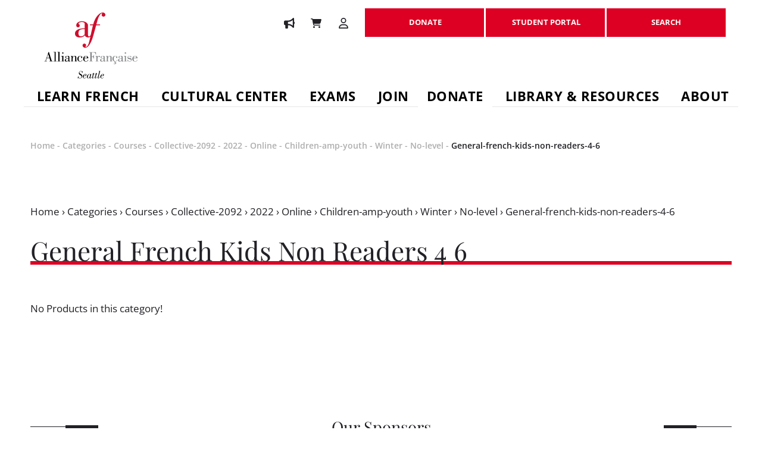

--- FILE ---
content_type: text/html; charset=utf-8
request_url: https://www.afseattle.org/products/categories/courses/collective-2092/2022/online/children-amp-youth/winter/no-level/general-french-kids-non-readers-4-6/
body_size: 16231
content:
<!DOCTYPE html>
<html>
	<head>
	<!-- Powered by https://www.oncord.com -->
	<title>Products - General French Kids Non Readers  4 6 </title>
	<meta name="title" content="Products - General French Kids Non Readers  4 6 ">
	<meta name="description" content="The Alliance Française de Seattle is a dynamic educational and cultural nonprofit organization whose mission is to promote the French language and Francophone cultures through diverse programs in the Puget Sound area.">
	<meta name="keywords" content="french, language learning, french classes, learn, school, alliance française, foreign language, culture, events, community">
	<meta name="date.created" content="2023-01-24">
	<meta name="date.modified" content="2023-01-24">
	<meta name="robots" content="index,follow,max-image-preview:large,max-snippet:-1,max-video-preview:-1">
	<meta name="generator" content="https://www.oncord.com/">
	<link rel="canonical" href="https://www.afseattle.org/products/categories/courses/collective-2092/2022/online/children-amp-youth/winter/no-level/general-french-kids-non-readers-4-6/" />
	<meta itemprop="name" content="Products - General French Kids Non Readers  4 6 ">
	<meta itemprop="description" content="The Alliance Française de Seattle is a dynamic educational and cultural nonprofit organization whose mission is to promote the French language and Francophone cultures through diverse programs in the Puget Sound area.">
	<meta name="twitter:card" content="summary">
	<meta name="twitter:title" content="Products - General French Kids Non Readers  4 6 ">
	<meta name="twitter:description" content="The Alliance Française de Seattle is a dynamic educational and cultural nonprofit organization whose mission is to promote the French language and Francophone cultures through diverse programs in the Puget Sound area.">
	<meta property="og:url" content="https://www.afseattle.org/products/categories/courses/collective-2092/2022/online/children-amp-youth/winter/no-level/general-french-kids-non-readers-4-6/">
	<meta property="og:title" content="Products - General French Kids Non Readers  4 6 ">
	<meta property="og:description" content="The Alliance Française de Seattle is a dynamic educational and cultural nonprofit organization whose mission is to promote the French language and Francophone cultures through diverse programs in the Puget Sound area.">
	<meta property="og:site_name" content="AF Seattle">
	<meta property="og:type" content="product.group">

	<link rel="stylesheet" type="text/css" href="/_public/Framework/Assets/CSS/server.php?css=1132311092&v=dcdbb44eb4164c1ed54bd88802e39a502a0d2809" />

<style type="text/css">
.productCategory-details-classic {}

.productCategory-details-classic .productCategory-details-classic__subCategories
{
	display: flex;
	flex-flow: row wrap;
	margin-bottom: 20px;
}

.productCategory-details-classic .productCategory-details-classic__subCategories__link
{
	padding: 3px 20px;
	border: 2px solid currentColor;
	font-size: smaller;
	text-transform: uppercase;
	letter-spacing: 1px;
	border-radius: calc(1em + 6px);
	margin: 0 5px 5px 0;
}
</style>

<link rel="alternate" type="application/rss+xml" href="https://www.afseattle.org/feeds/products/rss/?product_category_id=5674" title="Products > Courses > Collective > 2022 > Online > CHILDREN  amp  YOUTH > WINTER > No Level > General French Kids Non Readers  4 6  via RSS" />
<link rel="alternate" type="application/atom+xml" href="https://www.afseattle.org/feeds/products/atom/?product_category_id=5674" title="Products > Courses > Collective > 2022 > Online > CHILDREN  amp  YOUTH > WINTER > No Level > General French Kids Non Readers  4 6  via Atom" />
<link rel="alternate" type="application/xml" href="https://www.afseattle.org/feeds/products/xml/?product_category_id=5674" title="Products > Courses > Collective > 2022 > Online > CHILDREN  amp  YOUTH > WINTER > No Level > General French Kids Non Readers  4 6  via XML" />
<link rel="alternate" type="application/json" href="https://www.afseattle.org/feeds/products/json/?product_category_id=5674" title="Products via JSON" />

		<link rel="icon" type="image/png" sizes="32x32" href="/media/website_designs/2/favicon-32x32.png">
	

<style type="text/css">
/* GENERAL */
body 
{
	-webkit-font-smoothing: antialiased;
}
.hide-on-mobile {
	display:block;
}

.hidden-onMobile {
	display: none;
}
 
@media (min-width: 700px) {
	.s8-navigationPrimary > li.hidden-onDesktop {
	    display: none;
	}
	
	.hidden-onMobile {
		display: block;
	}
}

@media (max-width:500px)
{
	body 
	{
		font-size: 1.2rem;
		line-height: 2rem;
	}
}

a 
{
	transition: all .3s ease;
}

a:hover 
{
	color: #dd0023;
}

small 
{
	line-height: 1.25;
	display: inline-block;
}

.s8-templates-button
{
	min-width: 200px;
}

.s8-templates-button-container
{
	font-size: 80%;
	font-weight: 700;
}

/* HEADER */
.s8-templatesHeader-yinyang .s8-templatesHeader-right
{
	justify-content: flex-start;
}

.s8-templatesHeader-featuredContainer ul 
{
	margin: 0;
	padding: 0;
	display: flex;
	flex-flow: row nowrap;
	justify-content: center;
	align-items: center;
}

.s8-templatesHeader-featuredContainer ul li 
{
	list-style: none;
	margin-right: 2rem;
	font-size: 80%;
}

	.s8-templatesHeader-featuredContainer ul li:last-child
	{
		margin-right: 0;
	}

.s8-templatesHeader-featuredContainer ul li a 
{
	text-transform: none;
}

.s8-templatesHeader-featuredContainer ul li a strong
{
	font-weight: 600;
}

.s8-templatesHeader-featuredContainer ul li .s8-standard-icon 
{
	margin-right: 0.5rem;
}

.s8-templatesHeader-featuredContainer .s8-templates-button-container
{
	padding-left: 2rem !important;
	padding-right: 2rem !important;
}

/* NAVIGATION */

/* remove background hover */
.s8-templatesHeader-nav-huechange .s8-templatesHeader-navHighlight-dark a:hover { background: transparent;}

.s8-navigationPrimary > li > a 
{
	font-size: 2rem;
	font-weight: 700;
	line-height: 3rem;
	padding: 0 0 0.5rem;
}

.s8-navigationPrimary > li a:hover 
{
	color: #dd0023;
}

.template-examTable {
	text-align: center;
}

.template-examTable tr:nth-child(even) > td {
  background-color: #fafafa;
}

.template-examTable .event-grid--availability {
    position: static !important;
    padding: 10px;
    font-size: 10px;
    border-radius: 10px;
    letter-spacing: 1px;
    text-align: center;
    margin: 0 auto;

    transition: .2s all;
}

.template-examTable .event-grid--availability:hover {
    opacity: .6;
}

.template-examTable th {
    text-align: center;
    padding: 20px 0;
    background: #111111;
    color: #ffffff;
}

.template-examTable .examTable-available {
	color: #ffffff;
	font-weight: bold;
    text-align: center;
    background-color: #dd0023;
    border-radius: 0px;
    padding: 10px;
}

.template-examTable .examTable-confirmed
{
	color: #ffffff;
	font-weight: bold;
    text-align: center;
    border-radius: 0px;
    padding: 10px;
	background-color: #39c666;
}

.template-examTable .examTable-full {
	color: #000000;
	font-weight: bold;
    text-align: center;
    background-color: #efefef;
    border-radius: 0px;
    padding: 10px;
}

.template-examTable th a {
    color: #ffffff !important;
}

.template-examTable td {
	padding: .9rem;
    font-size: 14px;
}

.template-examTable tr:nth-child(odd) {
    background-color: #ffffff !important;
}

@media (max-width: 900px) {

    .template-examTable table thead,
    .template-examTable table th {
        display: none;
    }

    .template-examTable table,
    .template-examTable table tbody,
    .template-examTable table tr,
    .template-examTable table td {
        display: block;
    }

    .template-examTable.student-dataUnavailable td {
        padding-left: 10px !important;
    }

    .template-examTable table tr {
        margin-bottom: 15px;
    }

    .template-examTable table td {
        padding-left: 50%;
        text-align: left;
        position: relative;
        min-height: 40.27px;
    }

    .template-examTable table td::before {
        content: attr(data-label);
        position: absolute;
		top: 0;
        left: 0;
        width: min-content;
        padding-left: 15px;
        font-size: 15px;
        font-weight: bold;
        text-align: left;
        color: var(--primary);
    }
}

@media (min-width: 700px)
{
	/* replace caret on desktop */
	.s8-navigationPrimary > li.s8-navigationPrimary-hasChildren > a::after 
	{
		content: "";
		width: 100%;
		height: 1px;
		border-bottom: 1px solid #e6e6e6;
		transition: all .2s ease-out;
	}
	
	.s8-navigationPrimary > li.s8-navigationPrimary-hasChildren:hover > a::after 
	{
		border-bottom: 1px solid #fff;
	}
	
	.s8-navigationPrimary 
	{
		justify-content: flex-end;
	}
	
	.s8-navigationPrimary > li > a 
	{
		line-height: 1.5rem; 
	}
	
	.s8-navigationPrimary > li:last-child 
	{
		margin-right: 20px;
	}
	
	/* sub navigation */
	
	.s8-navigationPrimary li.s8-navigationPrimary-hasChildren ul
	{
		border-top: 5px solid #dd0023;
		box-shadow: 0 0 5px #ccc;
	}
	/*.s8-navigationPrimary > li > ul
	{
		padding-top: 2rem;
		padding-bottom: 2rem;
		flex-flow: row nowrap;
		width: 100% !important;
		padding-left: calc((100% - 1200px) / 2);
		padding-right: calc((100% - 1200px) / 2);
	}
	
	.s8-navigationPrimary > li > ul > li
	{
		width: 25%;
		positon: unset !important;
	}
	
	.s8-navigationPrimary > li > ul > li > a 
	{
		padding: 2rem 0;
		font-weight: 700;
		z-index: 9;
	}
	
	.s8-navigationPrimary > li > ul > li:first-child:after, 
	.s8-navigationPrimary > li > ul > li:nth-child(2):after, 
	.s8-navigationPrimary > li > ul > li:nth-child(3):after, 
	.s8-navigationPrimary > li > ul > li:nth-child(4):after,
	.s8-navigationPrimary > li > ul > li:after, 
	.s8-navigationPrimary > li > ul > li:nth-last-child(2):after, 
	.s8-navigationPrimary > li > ul > li:nth-last-child(3):after, 
	.s8-navigationPrimary > li > ul > li:nth-last-child(4):after
	{
		z-index: 1;
		position: absolute;
		width: 100%;
		max-width: 240px;
		display: block;
		content: "";
	}
	
	.s8-navigationPrimary > li > ul > li:first-child a, 
	.s8-navigationPrimary > li > ul > li:nth-child(2) a, 
	.s8-navigationPrimary > li > ul > li:nth-child(3) a, 
	.s8-navigationPrimary > li > ul > li:nth-child(4) a
	{
		padding-bottom: 0;
	}
	
	.s8-navigationPrimary > li > ul > li:first-child:after, 
	.s8-navigationPrimary > li > ul > li:nth-child(2):after, 
	.s8-navigationPrimary > li > ul > li:nth-child(3):after, 
	.s8-navigationPrimary > li > ul > li:nth-child(4):after
	{
		top: 0;
		border-top: 2px solid #d90f31;
	}
	
	.s8-navigationPrimary > li > ul > li:last-child:after, 
	.s8-navigationPrimary > li > ul > li:nth-last-child(2):after, 
	.s8-navigationPrimary > li > ul > li:nth-last-child(3):after, 
	.s8-navigationPrimary > li > ul > li:nth-last-child(4):after
	{
		bottom: -1rem;
		border-bottom: 2px solid #d90f31;
	}

	.s8-navigationPrimary > li > ul > li:last-child a, 
	.s8-navigationPrimary > li > ul > li:nth-last-child(2) a, 
	.s8-navigationPrimary > li > ul > li:nth-last-child(3) a, 
	.s8-navigationPrimary > li > ul > li:nth-last-child(4) a
	{
		padding-top: 0;
		padding-bottom: 2rem;
	}
	
	.s8-navigationPrimary > li > ul > li:first-child a, 
	.s8-navigationPrimary > li > ul > li:nth-child(2) a, 
	.s8-navigationPrimary > li > ul > li:nth-child(3) a, 
	.s8-navigationPrimary > li > ul > li:nth-child(4) a
	{
		padding-top: 2rem;
	}*/
}

@media (max-width: 700px)
{
	.s8-navigationPrimary--displayStateMobile:last-of-type
	{
		z-index: 100;
	}
}

/* LOGO */
@media (max-width: 700px) 
{
	.s8-templatesHeader .s8-templatesHeader-logo-image
	{
		width: 100%;
		max-width: 100% !important;
	}
}

/* FOOTER SUBSCRIBE */
.section-footerSubscribe h2 
{
	display: flex;
	justify-content: center;
	align-items: center;
	margin: 0;
	font-size: 2.4rem;
}

.section-footerSubscribe h2 > img
{
	margin-right: 2rem;
}

.section-footerSubscribe form 
{
	display: flex;
	background: #fff;
	align-items: center;
	justify-content: center;
	height: 5rem;
	width: 100%;
}

.section-footerSubscribe input[type=email]
{
	border: 0 none;
	background: #dd0023;
	border-radius: 0;
	opacity: 0.9;		
	font-size: 1.3rem;
	height: 100%;
	color: #fff;
	margin: 0;
	width: 100%;
}

.section-footerSubscribe input[type=email]::placeholder
{
	color:#fff;
}

.footerNewsletterBtn 
{	
	padding: 12px 15px !important;
	background: transparent !important;
	width: 50px !important;
	height: 50px !important;
	min-width: auto !important;
	border: 0 none !important;
	margin: 0 !important;
	border-radius: 0 !important;
}

.footerNewsletterBtn:hover 
{
	color:  #2e591c !important;
}

/* Newsletter Subscribe Dialogbox */
#newsletter_subscribe_dialog
{
	padding: 4rem;
}

#newsletter_subscribe_form
{
	padding: 2rem; 
}

#newsletter_subscribe_dialog .formRow 
{
	background: transparent;
	padding: 0;
}

#newsletter_subscribe_dialog .formRowLabel
{
	padding: 0;
}

#newsletter_subscribe_dialog input[type=text], 
#newsletter_subscribe_dialog input[type=email] 
{
	width: 97%; 
	border: 2px solid;
	border-radius: 0;
}

#newsletter_subscribe_dialog button[type=submit] 
{
	padding: 1rem;
	text-align: center;
	width: 100%;
	border-radius: 0;
	background: #dd0023;
	color: #fff;
}


/* FOOTER */
.section-footerWidget ul li:first-child a
{
	font-size: 1.8rem;
	font-weight: 700;
	line-height: 2.5rem;
	padding: 1.5rem 0;
	margin-bottom: 0;
	border-top: 6px solid #212126;
}

.section-footerWidget ul li:first-child a:hover
{
	color: currentColor;
}

.section-footerWidget ul li a
{
	display: block;
	margin: 2rem 0;
	line-height: 1.2rem;
	font-weight: 600;
	font-size: 85%;
}

.section-footerWidget ul li a:hover 
{
	color: #dd0023;
}

.section-footerContact ul
{
	margin: 0;
	padding: 0;
	display: flex;
	flex-flow: row nowrap;
}

.section-footerContact ul li 
{
	list-style: none;
	margin-right: 4rem;
	font-size: 90%;
	font-style: italic;
	font-weight: 600;
}

.section-footerContact ul li .s8-standard-icon 
{
	margin-right: 1rem;
}

@media (max-width: 700px) 
{
	.section-footerContact ul
	{
		flex-flow: column nowrap;
	}
	
	.section-footerContact ul li 
	{
		margin-right: 0;
		margin-bottom: 2rem;
	}
	
	.section-footerContact ul li:last-child 
	{
		margin-bottom: 0;
	}
	.s8-templatesHeader-yinyang .s8-templates-header-primaryfunctioncontainer, .s8-templatesHeader-yinyang .s8-templates-header-secondaryfunctioncontainer, .s8-templatesHeader-yinyang .s8-templatesHeader-right {
		display:none;
	}
	.hide-on-mobile {
		display:none;
	}
	.show-on-mobile {
		display:block;
	}
	
}

.section-footerCopyright p
{
	font-size: 80%;
	margin: 0;
	text-align: center;
}

.section-footerCopyright p a
{
	color: currentColor;
}

@media (max-width: 700px)
{
	
	
	.section-footerCopyright p span 
	{
		display: block;
		margin-top: 1rem;
	}
}

/* Custom Section Title */
.container-title
{
	position: relative;
	margin: 0 0 5rem;
}

.container-title:before,
.container-title:after
{
	content: "";
	height: 1px;
	width: 15px;
	background-color: #212126;
	position: absolute;
	top: 50%;
}

.container-title:before
{
	left: 0;
}

.container-title:after
{
	right: 0;
}

.container-title h2
{
	text-align: center;
	position: relative;
	margin-bottom: 0;
	font-size: 2.5rem;
	line-height: 3rem;
}

.container-title h2:before,
.container-title h2:after
{
	content: "";
	height: 6px;
	margin-top: -2px;
	width: 15px;
	background-color: #212126;
	position: absolute;
	top: 50%;
}

.container-title h2:before
{
	left: 5%;
}

.container-title h2:after
{
	right: 5%;
}

.container-title h2 strong
{
	font-family: Open Sans,sans-serif;
	font-size: 1.5rem;
	font-weight: 600;
	display: block;
	max-width: 65%;
	line-height: 2.5rem;
	margin: 0 auto;
}


@media (min-width: 48em)
{	
	.container-title:before, .container-title:after {
		width: 60px;
	}
	
	.container-title h2:before, .container-title h2:after {
		width: 55px;
	}
}

/* Partner Logos */
.section-partnerLogo .s8-templates-flexlayout
{
	min-height: 120px;
}

.section-partnerLogo .s8-templates-fancybox-title,
.section-partnerLogo .s8-templates-fancybox-content
{
	display: none;
}

.section-partnerLogo .s8-templates-fancybox
{
	min-height: auto !important;
	margin: 0 !important;
}

.section-partnerLogo .s8-templates-fancybox:hover
{
	box-shadow: none !important;
	transform: none !important;
}

.section-partnerLogo .s8-templates-fancybox-image
{
	background-size: 50% !important;
	background-repeat: no-repeat !important;
}
	
@media (max-width: 700px)
{
	.section-partnerLogo .s8-templates-flexlayout
	{
		flex-flow: row nowrap;
	}
}

/* Section Accordion */
.section-accordion .s8-templates-flexlayout
{
	border-bottom: 5px solid #d90f31;
}

.section-accordion .s8-templates-card
{
	border-bottom: 0px !important;
}

/* Section with Icons */
.section-icon img 
{
	filter: invert(1);
}

.section-icon .s8-templates-flexlayout
{
	min-height: 0;
}

.section-icon .s8-templates-card
{
	display: flex;
	justify-content: center;
	align-items: center;
	margin: 0 !important;
	padding: 10px !important;
	border-left-width: 0 !important;
	transition: all .5s ease;
}

	.section-icon .s8-templates-card:first-child
	{
		border-left-width: 1px !important;
	}

.section-icon .s8-templates-card img
{
	margin-right: 2rem;
}

.section-icon .s8-templates-card h3
{
	margin: 0;
	font-size: 1.6rem;
}

	/* hover style */
	.section-icon .s8-templates-card:hover 
	{
		background: #d90f31 !important;
		border-color: #d90f31 !important;
	}
	
	.section-icon .s8-templates-card:hover img 
	{
		filter: none;
	}
	
	.section-icon .s8-templates-card:hover h3
	{
		color: #fff;
	}

@media (max-width: 700px)
{
	.section-icon .s8-templates-card
	{
		border-width: 1px !important;
		display: block;
		padding: 20px !important;
	}
	
	.section-icon .s8-templates-card img 
	{
		float: left;
	}
	
	.section-icon .s8-templates-card h3
	{
		text-align: center;
		
	}	
}

/* Section with Icons and Button */
.section-icon-button .s8-templates-flexlayout
{
	min-height: 0;
}

.section-icon-button .s8-templates-card
{
	display: flex;
	justify-content: space-between;
	align-items: center;
	transition: all .5s ease;
}

.section-icon-button .s8-templates-card img
{
	margin-right: 4rem;
}

.section-icon-button .s8-templates-card h2
{
	margin: 0;
	font-size: 2.3rem;
	width: 65%;
}

.section-icon-button .s8-templates-card h2 strong
{
	font-family: Open Sans,sans-serif;
	font-style: normal;
	font-size: 1.3rem;
	font-weight: 700;
	line-height: 1.8rem;
	text-transform: uppercase;
	color: #aeaeae;
	display: block;
}

.section-icon-button .s8-templates-card img:last-child
{
	align-item: flex-end;
	position: relative;
	background-color: #d90f31;
	width: 1.5rem;
	height: 1.5rem;
	vertical-align: middle;
	border-radius: 50%;
	text-align: center;
	padding: 10px;
	margin-right: 0;
	transition: all .5s ease;
}

	/* hover style */
	.section-icon-button .s8-templates-card:hover
	{
		border-color: #000 !important;
	}
	
	.section-icon-button .s8-templates-card:hover img:last-child
	{
		filter: invert(1);
		background-color: #000;
	}
	
/* Main Content - h1 */
.section-mainContent h1,
.section-afContent #course_selector > h1
{
	font-size: 4rem;
	line-height: 3.3rem;
	margin-bottom: 0;
	position: relative;
}

.section-mainContent h1:after,
.section-afContent #course_selector > h1:after
{
	content: "";
	display: block;
	width: 100%;
	height: .6rem;
	background-color: #dd0023;
}

/* black version */
.overRed h1:after {
	background-color: #d90f31;
}

/* h1 > span */
.section-mainContent h1 a 
{
	font-size: 1.7rem;
	font-weight: 700;
	font-family: Open Sans, sans-serif;
	position: absolute;
	right: 10%;
	top: -17%;
	border-bottom: 1px solid currentColor;
	display: inline-block;
	margin: 0;
	padding: 0;
	line-height: 2rem;
}

@media (max-width: 500px)
{
	.section-mainContent h1 
	{
		font-size: 2.5rem !important;
		line-height: 2rem !important;
	}
	
	.section-mainContent h1:after
	{
		height: 0.4rem;
	}
	
	.section-mainContent h1 a
	{
		right: auto;
		left: 0;
		top: -140%;
	}
}

/* Custom - fancy box */
.section-fancy-noborder .s8-templates-row-container
{
	margin: 0;
}

.section-fancy-noborder .s8-templates-column
{
	padding: 0;
}

.section-fancy-noborder .s8-templates-section-content
{
	min-height: 350px;
	position: relative;
}

.section-fancy-noborder .s8-templates-section-content p
{
	text-align: left;
	font-style: normal;
	font-size: 1.3rem;
	font-weight: 600;
	line-height: 1.8rem;
	text-transform: uppercase;
	color: #aeaeae;
}

.section-fancy-noborder .s8-templates-section-content h2
{
	text-align: left;
	font-size: 4rem;
	line-height: 5rem;
}

.section-fancy-noborder .s8-templates-section-content h5
{
	font-family: Open Sans,sans-serif;
	font-size: 2.2rem;
	line-height: 2.5rem;
	font-weight: 600;
	text-align: center;
}

.section-fancy-noborder .s8-templates-button
{
	position: absolute;
	bottom: 10%;
	left: 30%;
}

.section-fancy-noborder.centered-text .s8-templates-column .s8-templates-section-content
{
	text-align: center;
	display: flex;
	width: 100%;
	flex-flow: column nowrap;
	justify-content: center;
}

/* Custom Cards */
.custom-card .s8-templates-card
{
	text-align: center;
	padding: 4rem 4rem 2rem !important;
	position: relative;
	overflow: visible;
}

.custom-card .s8-templates-card p
{
	font-size: 90%;
}

.custom-card .s8-templates-card h3
{
	background: #fff;
	display: inline-block;
	position: absolute;
	bottom: -25px;
	left: 50%;
	-webkit-transform: translateX(-50%);
	transform: translateX(-50%);
	padding: 1rem 3rem;
}

/* carousel */
.owl-carousel .owl-nav 
{
	position: absolute;
	top: -62px;
	right: 0;
	margin: 0;
}

@media (min-width: 700px)
{
	.owl-carousel .owl-nav 
	{
		margin-top: -7px !important;
	}
}


.owl-carousel .owl-prev,
.owl-carousel .owl-next
{
	margin: 0 !important;
	border-radius: 0 !important;
}

.icn-arrow
{
	padding: 1.5rem;
}

.icn-arrow .s8-standard-icon
{
	color: #fff;
	width: 16px !important;
	height: 16px !important;
}

.carousel-prev
{
	background-color: #212126;
	border: 1px solid #212126;
}

.carousel-next
{
	background-color: #000;
	border: 1px solid #000;
}

/* black version */
.overRed .carousel-prev
{
	background-color: #d90f31;
	border:1px solid #d90f31;
}

.overRed .carousel-next
{
	background-color: #a6001f;
	border: 1px solid #a6001f;
}

	/* hover */
	.owl-prev:hover,
	.owl-next:hover,
	.icn-arrow:hover
	{
		background: #fff !important;
	}
	
	.icn-arrow:hover .s8-standard-icon
	{
		color: #000;
	}
	
	.overRed .icn-arrow:hover .s8-standard-icon
	{
		color: #d90f31;
	}
	
@media(max-width: 768px)
{
	.owl-carousel .owl-nav
	{
		top:0;
		width: 100%;
	}
	
	.owl-carousel .owl-prev, 
	.owl-carousel .owl-next
	{
		width: 50%;
	}
	
	.owl-carousel .owl-stage-outer
	{
		padding-top: 66px;
	}
	
	.icn-arrow
	{
		padding: 1rem;
	}
}

/* Event Lists */
.section-eventLists .s8-templates-card h3
{
	font-size: 1.8rem;
	font-weight: 600;
	line-height: 2.5rem;
	margin: 0;
	font-family: Open Sans, sans-serif;
}

.section-eventLists .s8-templates-card h5
{
	font-family: Open Sans, sans-serif;
	font-size: 1.4rem;
	font-weight: 700;
	line-height: 2rem;
	text-transform: uppercase;
	color: #666;
	margin: 2rem 2rem 0;
}

	/* hover style */
	.section-eventLists .s8-templates-card:hover h3
	{
		color: #d90f31;
	}


/* Offer Carousel */
.item-offers__container
{
	display: flex;
	flex-flow: row nowrap;
	align-items: center;
	justify-content: center;
}

.item-offers__image
{
	width: 60%;
}

.item-offers__content
{
	width: 40%;
	text-align: right;
	padding: 0 2rem;
	position: relative;
}

.item-offers__content:before
{
	border-left: 200px solid transparent;
	border-bottom: 400px solid #fff;
	content: "";
	position: absolute;
	left: -200px;
	top: -17px;
}

.item-offers__content h2
{
	color: #dd0023;
	font-size: 3.5rem;
	line-height: 4rem;
}

.item-offers__content p
{
	font-size: 80%;
}

.item-offers__content p strong
{
	font-size: 110%;
}

.item-offers__content .s8-templates-button-container
{
	padding-left: 2rem !important;
	padding-right: 2rem !important;
	text-transform: uppercase;
}

@media (max-width: 1024px)
{
	.item-offers__content h2
	{
		font-size: 2.5rem;
		line-height: 2.5rem;
	}
}


@media (max-width: 902px)
{
	.item-offers__container
	{
		flex-flow: column nowrap;
	}
	
	.item-offers__image
	{
		width: 100%;
	}
	
	.item-offers__content
	{
		width: 100%;
		text-align: left;
		padding: 2rem;
	}
	
	.item-offers__content:before
	{
		display: none;
	}
}

/* breadcrumbs */
.breadcrumbs a,
.breadcrumbs
{
	font-size: 1.3rem;
	font-weight: 600;
	line-height: 1.8rem;
	color: #aeaeae;
}

.breadcrumbs a:last-child
{
	color: #212126;
}

/* Custom BG AF */
.custom-backgroundAF .s8-templates-section-background
{
	background-size: 60%;
}

/* button with arrow */
.custom-button .s8-templates-button-container 
{ 

}

.custom-button .s8-templates-button-container span
{
	-webkit-transition: all .2s;
    -moz-transition: all .2s;
    transition: all .2s;
	transition: all 300ms ease 0ms;
}

.custom-button .s8-templates-button-container span:after{
    position: absolute;
    margin-left: -1em;
    opacity: 0;
    text-shadow: none;
    font-size: 32px;
    font-weight: 400;
    font-style: normal;
    font-variant: none;
    line-height: 1em;
    text-transform: none;
	content: "\2192";
    -webkit-transition: all .2s;
    -moz-transition: all .2s;
    transition: all .2s;
	transition: all 300ms ease 0ms;
	font-size: 1.5rem;
    top: 33%;
}

.custom-button .s8-templates-button-container span:after {
	top: 36%;
}

.custom-button .s8-templates-button:hover .s8-templates-button-container span {
	padding-right: 2rem;
}

.custom-button .s8-templates-button:hover .s8-templates-button-container span:after {
    margin-left: 1rem;
    opacity: 1;
}

/* Bordered Row - Column */
.column-bordered
{

}

.column-bordered .s8-templates-row-container
{
	margin: 0;
}

.column-bordered .s8-templates-column 
{
	padding: 0;
	border: 1px solid #eee;
}

/* Exam Timeline */
.exam-timeline
{
	position: relative;
	display: -ms-flexbox;
	display: flex;
	-ms-flex-flow: column wrap;
	flex-flow: column wrap;
	-ms-flex-pack: distribute;
	justify-content: space-around;
}

.exam-timeline:after
{
	content: "";
	position: absolute;
	background-color: #d90f31;
	z-index: -1;
}

@media (min-width: 700px)
{
	.exam-timeline
	{
		-ms-flex-flow: row wrap;
		flex-flow: row wrap;
	}
	
	.exam-timeline:after
	{
		top: 5rem;
		height: .3rem;
		right: 10%;
		left: 10%;
	}
}

@media (max-width: 700px)
{
	.exam-timeline:after
	{
		width: .3rem;
		top: 5rem;
		left: 50%;
		transform: translate(-50%);
		bottom: 15rem;
	}
}

.exam-timeline_step
{
	text-align: center;
}

@media (min-width: 700px)
{
	.exam-timeline_step
	{
		width: 20%;
	}
}

.exam-timeline_step_number
{
	font-size: 4rem;
	line-height: 6rem;
	width: 8rem;
	height: 8rem;
	font-family: Playfair Display,serif;
	text-align: center;
	background-color: #fff;
	border: 3px solid #e6e6e6;
	border-radius: 50%;
	margin: 0 auto;
}

@media (min-width: 700px)
{
	.exam-timeline_step_number
	{
		font-size: 6rem;
		line-height: 8rem;
		width: 10rem;
		height: 10rem;
	}
}

.exam-timeline_step_text
{
	font-weight: 600;
	max-width: 75%;
	margin: 2rem auto;
}

@media (max-width: 700px)
{
	.exam-timeline_step_text
	{
		background-color: #fff;
		padding: 1rem;
	}
}

@media (min-width: 700px)
{
	.exam-timeline_step_text
	{
		max-width: 50%;
	}
}

.exam-timeline_step:last-of-type .exam-timeline_step_number
{
	background-color: #d90f31;
	color: #fff;
	border-color: #d90f31;
}

/* tab exam list */
.tab-content 
{
	display: none;
	padding: 0 18px;
}
 
.tab-content.is-active 
{
	display: block;
}

nav.tabs
{
	padding-left: 18px;
}

nav.tabs ul
{
	padding: 0;
	margin: 0;
}

nav.tabs ul li
{
	list-style: none;
	float: left;
	margin: 0;
}

nav.tabs ul li a
{
	display: inline-block;
	padding: 1.5rem 2.5rem;
	border: 1px solid #eee;
	font-size: 90%;
	font-weight: bold;
}

nav.tabs ul a.is-active,
nav.tabs ul li:hover a
{
	color: #d90f31;
	background: #f3f3f3;
}

/* card with percentage */
.section-card-percentage .s8-templates-card 
{
	transition: all .4s ease;
	padding: 6rem 2rem !important;
}

.section-card-percentage .s8-templates-card h2
{
	font-size: 6.5rem;
	line-height: 8rem;
	font-weight: 400;
	transition: all .4s ease;
}

.section-card-percentage .s8-templates-card p
{
	color: #333;
	transition: all .4s ease;
}

.section-card-percentage .s8-templates-card:hover
{
	background: currentColor !important;
}

.section-card-percentage .s8-templates-card:hover h2,
.section-card-percentage .s8-templates-card:hover p
{
	color: #fff !important;
}

/* AF Module - styles */
#course_selector_current_step_body > h1 
{
	text-align: center;
	margin: 5rem 0;
	font-weight: 800;
	font-size: 4rem;
}

#course_selector_body div.item
{
	border-radius: 0 !important;
	box-shadow: none !important;
	padding: 2rem !important;
	border: 1px solid #dd0023 !important;
}

#course_selector_body div.item:not(.noCourses):not(.noHighlight):hover
{
	background-color: #dd0023 !important;
}

#course_description_table
{
	box-shadow: none !important;
}

#required_material_container > div
{
	box-shadow: none !important;
	padding: 2rem !important;
}

#required_material_container > div div:last-child
{
	display: none;
}

#course_selector_current_step_body > h1
{
	text-align: left !important;
	font-size: 3rem;
	line-height: 2.5rem;
}

#course_selector_current_step_body > h1:after
{
	display: none;
}

@media (max-width: 500px)
{
	#course_selector_body div.item div.itemBody div.coursesCount
	{
		float: none !important;
	}
	
	div.coursePrice
	{
		text-align: center !important;
	}
}

/* FORMS */
.formRow
{
	background: transparent;
}

form input,
form textarea
{
	font-size: small;
	padding: 12px;
	border: 1px solid #cecece;
}

select
{
	border: 1px solid #cecece;
	height: 4rem;
}

.formRowColWide input,
.formRowColWide textarea 
{
	width: 96%;
}

.formRowColWide input[name=rfee_product]
{
	width: auto !important;
}

.formRowLabel
{
	text-transform: uppercase;
	font-size: smaller;
	letter-spacing: 2px;
	color: #000;
}

form button[type=submit]
{
	border: 2px solid #d90f31;
	padding: 1rem 3rem;
	font-size: 1.3rem;
	font-weight: 700;
	text-transform: uppercase;
	letter-spacing: 3px;
	color: #d90f31;
	background: transparent;
}

form button[type=submit]:hover
{
	cursor: pointer;
	background: #d90f31;
	color: #fff;
}

.s8-radiobutton-wrapper,
.s8-radiobutton-container
{
	display: inline-block;
}

.s8-radiobutton-container
{
	margin-right: 1rem;
}

#customer_status_form 
{
	text-align: left;
}

#customer_status_form .s8-radiobutton-container
{
	display: none;
}

#customer_status_form .s8-radiobutton-wrapper
{
	background: #d90f31;
	border: 2px solid #d90f31;
    color: #fff;
    padding: 1rem 2rem;
    margin-left: 1rem;
}

#customer_status_form .s8-radiobutton-wrapper:hover
{
	cursor: pointer;
	background: transparent;
	color: #d90f31;
}

@media (max-width: 500px)
{
	#customer_status_form 
	{
		text-align: center;
	}
	
	#customer_status_form .s8-radiobutton-wrapper
	{
		margin-left: 0;
		padding: 1rem;
		display: block;
	}
}

@media (max-width: 800px) {
	.template-table {
	    overflow: auto;
	    position: relative;
	}
}

.post-list--container,
.templateContainer--websitePosts-list-custom,
.templateContainer--websitePosts-list-default {
	display: flex;
    justify-content: center;
    -webkit-box-orient: horizontal;
    -webkit-box-direction: normal;
    -ms-flex-flow: row wrap;
    flex-flow: row wrap;	
	gap: 1rem;
}

.post-list--col {
	    min-width: 250px;
    width: 31%;
	margin-bottom: 3rem;
	position: relative;
	text-align: left !important;
	background: #fafafa;
}

@media (max-width: 900px)
{
	.post-list--container,
	.templateContainer--websitePosts-list-custom,
	.templateContainer--websitePosts-list-default {
		display: grid !important;
		grid-template-columns: repeat(auto-fit, minmax(300px, 1fr));
	}
	
	.post-list--col 
	{
		width: 100% !important;
	}
}

.post-list--col {
	margin-bottom: 3rem;
	position: relative;
	text-align: left !important;
	background: #fafafa;
}

.post-list--col .post-btn {
	position: absolute !important;
	bottom: 2rem;
	color: #e42525 !important;
	text-align: center;
	border: 2px solid #e42525;
	padding: 15px;
	text-transform: uppercase;
	font-weight: 500;
	font-size: 14px;
	letter-spacing: 1px;
}

.post-list--img {
	width: 100%;
	height: 250px;
	overflow: hidden;
}

.post-list--col img {
	height: 250px;
	width: 100%;
	object-fit: cover;
	vertical-align: bottom;
	transition: 0.5s all;
}

.post-list--col a:hover img {
	transform: scale(1.2);
}

.post-list--col a {
	color: #000000;
}

.post-list--col h5 {
	margin-top: 1rem;
}

.post-list--col.post-list-title {
	display: flex;
	flex-direction: column;
	justify-content: center;
	padding: 2rem;
}

.post-list--col.post-list-title img {
	width: 50px !important;
	height: 50px !important;
	object-fit: contain !important;
}

.post-list--date {
	display: block;
	font-size: 12px;
	font-weight: 300;
}

.post-category--col {
	padding: 0;
	margin: 0;
	display: inline-flex;
	display: flex;
	justify-content: unset;
	-webkit-flex-flow: wrap;
}

.post-category--col span {
	margin-right: 1rem;
}

.post-category--col .post-category--label {
	padding: 5px 10px;
	border-radius: 50px;
	font-size: 12px;
	color: #ffffff;
	margin-top: 1rem;
	margin-right: 10px;
	transition: 0.5s all;
}

.post-category--col .post-category--label:hover {
	transform: scale(1.1);
}

.post-list--col a:before {
	display: none !important;
}

.absolute-link {
	position: absolute;
	top: 0;
	bottom: 0;
	left: 0;
	right: 0;
	width: 100%;
	height: 100%;
}

.past-events-container {
    padding: 0;
    margin: 0;
    display: grid;
    grid-template-columns: repeat(auto-fit, minmax(300px, 1fr));
    justify-content: center;
    align-items: flex-start;
    gap: 1.5rem;
}

.past-event-item {
	position: relative;
	text-align: center;
}

.past-event-item img {
	vertical-align: bottom;
}

.past-event-item h5 {
	font-family: 'GIReg';
	margin: .7rem !important;
}

.past-event-item img {
	width: 100%;
	height: 200px;
	object-fit: cover;
}

.past-event-item a {
	position: absolute !important;
	top: 0;
	bottom: 0;
	right: 0;
	left: 0;
}

.past-event-item a::before {
	display: none;
}
</style>

</head>
	<head>
		<meta charset="utf-8" />
		<meta http-equiv="X-UA-Compatible" content="IE=edge,chrome=1" />
		<meta name="viewport" content="width=device-width, initial-scale=1" />
		<style>
@font-face {
    font-family: 'Open Sans';
    font-style: normal;
    font-display: swap;
    src: url(https://fonts.gstatic.com/s/opensans/v43/mem8YaGs126MiZpBA-U1V5caXcl0Aw.woff2) format('woff2-variations');
	font-weight: 300 800;
	font-stretch: 75% 100%;
}

@font-face {
    font-family: 'Open Sans';
    font-style: italic;
    font-display: swap;
    src: url(https://fonts.gstatic.com/s/opensans/v43/mem6YaGs126MiZpBA-UFUJ0bf8xkA76a.woff2) format('woff2-variations');
	font-weight: 300 800;
	font-stretch: 75% 100%;
}
</style>
<style>
@font-face {
    font-family: 'Playfair Display';
    font-style: normal;
    font-display: swap;
    src: url(https://fonts.gstatic.com/s/playfairdisplay/v39/nuFiD-vYSZviVYUb_rj3ij__anPXPT7SgWE_-xU.woff2) format('woff2-variations');
	font-weight: 400 900;
}

@font-face {
    font-family: 'Playfair Display';
    font-style: italic;
    font-display: swap;
    src: url(https://fonts.gstatic.com/s/playfairdisplay/v39/nuFkD-vYSZviVYUb_rj3ij__anPXDTnYgEM66xV7PQ.woff2) format('woff2-variations');
	font-weight: 400 900;
}
</style>
<style>
/* HTML */
html
{
	 touch-action: manipulation;
	 -webkit-text-size-adjust: 100%;
	font-size: 11px;
}

@media (max-width: 700px) {
html
{
	font-size: 12px;
}
}

h1:first-child, h2:first-child, h3:first-child, h4:first-child, h5:first-child, h6:first-child, p:first-child {
	margin-top: 0;
}
/* Body */
body
{
	margin: 0;
	font-family: "Open Sans", sans-serif;
	color: #212126;
	font-size: 1.5rem;
	line-height: 2.5rem;
}

p
{
    margin-block-start: 0;
    margin-top: 1em;
    margin-block-end: 0;
    margin-bottom: 1em;
}

/* H1 */
h1
{
	font-family: "Playfair Display", sans-serif;
	font-weight: 400;
	color: #212126;
	font-size: 3.375rem;
	line-height: 3.9693rem;
	margin-top: 3.1rem;
	margin-bottom: 1.6rem;
}

/* H2 */
h2
{
	font-family: "Playfair Display", sans-serif;
	font-weight: 400;
	font-size: 2.5rem;
	line-height: 2.7777rem;
	margin-top: 3.1rem;
	margin-bottom: 1.6rem;
}

/* H3 */
h3
{
	font-family: "Playfair Display", sans-serif;
	font-weight: 400;
	font-size: 2rem;
	line-height: 2rem;
	margin-top: 2.3rem;
	margin-bottom: 0.8rem;
}

/* H4 */
H4
{
	font-family: "Playfair Display", sans-serif;
	font-weight: 400;
	font-size: 1.7rem;
	line-height: 1.55rem;
	margin-top: 2.3rem;
	margin-bottom: 0.8rem;
}

/* H5 */
H5
{
	font-family: "Playfair Display", sans-serif;
	font-weight: 400;
	font-size: 1.3rem;
	line-height: 1.55rem;
	margin-top: 1.6rem;
	margin-bottom: 0.8rem;
}

/* Links */
a
{
	color: #212126;
	text-decoration: none;
}

a:hover
{
}

</style>

		<link rel="stylesheet" href="/media/website_designs/2/js/carousel/assets/owl.carousel.min.css">
		<link rel="stylesheet" href="/media/website_designs/2/js/carousel/assets/owl.theme.default.min.css">
		<link rel="stylesheet" href="/media/website_designs/2/js/carousel/animate.css">
	</head>
	<body>
		
		
		<header style="text-align: center;" class="s8-templatesHeader s8-templatesHeader-yinyang s8-templatesHeader-nav-huechange"><!-- LOGO-->
<div style="background-color: #ffffff;">
	<div class="s8-templatesHeader-container-size-md">
		<div class="s8-templatesHeader-flex">
			<div class="s8-templatesHeader-logo">
				<a class="s8-templatesHeader-logo-link" href="/">
					<img class="s8-templatesHeader-logo-image" src="/media/website_designs/2/LOGO-SVG-vectorized-text-un-peu-bigger.svg" alt="Logo" style="max-height: 137px; max-width: 186px;" />
				</a>
			</div>

			<div class="s8-templatesHeader-featuredContainer s8-templatesHeader-right">
				<div class="s8-templates-header-primaryfunctioncontainer"><span headerposition="primary" class="s8-templates-headertext s8-templates-headertext-classic" style="color: ;">
			<ul>
				<li>
					<a id="s8-standardlink4" data-dialog="newsletter_subscribe_dialog" data-dialogget="null" href="#" onmousedown="DialogBox.linkCache(this);" onclick="event.preventDefault();return DialogBox.linkOpen(this);" class="noajax">
						<standard-icon style="width: 18px; height: 18px; vertical-align: middle;" class="s8-standard-icon"><svg xmlns="http://www.w3.org/2000/svg" viewBox="0 0 512 512" role="img">
  <path d="M480 32c0-12.9-7.8-24.6-19.8-29.6s-25.7-2.2-34.9 6.9L381.7 53c-48 48-113.1 75-181 75H192 160 64c-35.3 0-64 28.7-64 64v96c0 35.3 28.7 64 64 64l0 128c0 17.7 14.3 32 32 32h64c17.7 0 32-14.3 32-32V352l8.7 0c67.9 0 133 27 181 75l43.6 43.6c9.2 9.2 22.9 11.9 34.9 6.9s19.8-16.6 19.8-29.6V300.4c18.6-8.8 32-32.5 32-60.4s-13.4-51.6-32-60.4V32zm-64 76.7V240 371.3C357.2 317.8 280.5 288 200.7 288H192V192h8.7c79.8 0 156.5-29.8 215.3-83.3z" fill="currentColor"/>
  <!--! Font Awesome Free 6.4.0 by @fontawesome - https://fontawesome.com License - https://fontawesome.com/license/free (Icons: CC BY 4.0, Fonts: SIL OFL 1.1, Code: MIT License) Copyright 2023 Fonticons, Inc. -->
</svg></standard-icon>
					</a>
				</li>
				<li>
					<a href="/commerce/order/"><standard-icon style="width: 18px; height: 18px; vertical-align: middle;" class="s8-standard-icon"><svg xmlns="http://www.w3.org/2000/svg" viewBox="0 0 576 512" role="img">
  <path d="M0 24C0 10.7 10.7 0 24 0H69.5c22 0 41.5 12.8 50.6 32h411c26.3 0 45.5 25 38.6 50.4l-41 152.3c-8.5 31.4-37 53.3-69.5 53.3H170.7l5.4 28.5c2.2 11.3 12.1 19.5 23.6 19.5H488c13.3 0 24 10.7 24 24s-10.7 24-24 24H199.7c-34.6 0-64.3-24.6-70.7-58.5L77.4 54.5c-.7-3.8-4-6.5-7.9-6.5H24C10.7 48 0 37.3 0 24zM128 464a48 48 0 1 1 96 0 48 48 0 1 1 -96 0zm336-48a48 48 0 1 1 0 96 48 48 0 1 1 0-96z" fill="currentColor"/>
  <!--! Font Awesome Free 6.4.0 by @fontawesome - https://fontawesome.com License - https://fontawesome.com/license/free (Icons: CC BY 4.0, Fonts: SIL OFL 1.1, Code: MIT License) Copyright 2023 Fonticons, Inc. -->
</svg></standard-icon>       </a>
				</li>
				<li>
					<a href="/community/profile/"><standard-icon style="width: 18px; height: 18px; vertical-align: middle;" class="s8-standard-icon"><svg xmlns="http://www.w3.org/2000/svg" viewBox="0 0 448 512" role="img">
  <path d="M304 128a80 80 0 1 0 -160 0 80 80 0 1 0 160 0zM96 128a128 128 0 1 1 256 0A128 128 0 1 1 96 128zM49.3 464H398.7c-8.9-63.3-63.3-112-129-112H178.3c-65.7 0-120.1 48.7-129 112zM0 482.3C0 383.8 79.8 304 178.3 304h91.4C368.2 304 448 383.8 448 482.3c0 16.4-13.3 29.7-29.7 29.7H29.7C13.3 512 0 498.7 0 482.3z" fill="currentColor"/>
  <!--! Font Awesome Free 6.4.0 by @fontawesome - https://fontawesome.com License - https://fontawesome.com/license/free (Icons: CC BY 4.0, Fonts: SIL OFL 1.1, Code: MIT License) Copyright 2023 Fonticons, Inc. -->
</svg></standard-icon>      </a>
				</li>
				<li  class="hidden-onMobile">
					<span id="s8-templatesbutton1" class="s8-templates-button s8-templates-button-classic" style=""><span class="s8-templates-button-container" style="color: #fff; text-align: center; background-color: #dd0023; border: 0px solid #000; border-radius: 0px; padding: 10px;">
	<span class="s8-templates-button-content"><big><strong> DONATE</strong></big> </span>
</span>

<a class="s8-templates-button-linkOverlay" href="/donations/"> DONATE </a></span>
					<span id="s8-templatesbutton2" class="s8-templates-button s8-templates-button-classic" style=""><span class="s8-templates-button-container" style="color: #fff; text-align: center; background-color: #dd0023; border: 0px solid #000; border-radius: 0px; padding: 10px;">
	<span class="s8-templates-button-content"><big><strong>      STUDENT PORTAL</strong></big> </span>
</span>

<a class="s8-templates-button-linkOverlay" href="https://www.afseattle.org/af/students" target="_blank">      STUDENT PORTAL </a></span>
					<span id="s8-templatesbutton3" class="s8-templates-button s8-templates-button-classic" style=""><span class="s8-templates-button-container" style="color: #fff; text-align: center; background-color: #dd0023; border: 0px solid #000; border-radius: 0px; padding: 10px;">
	<span class="s8-templates-button-content"><strong><big>SEARCH</big></strong> </span>
</span>

<a class="s8-templates-button-linkOverlay" href="https://www.afseattle.org/search/">SEARCH </a></span>
				</li>
			</ul>     </span></div>
				
			</div>
		</div>
	</div>
</div>

<div class="s8-templatesHeader-navigation-container s8-templatesHeader-navHighlight-dark" style="background-color: #FFFFFF;">
	<div class="s8-templatesHeader-container-size-md">
		<nav class="s8-templatesHeader-navigation" style="color: #000000; background-color: #FFFFFF;">
			<ul class="s8-navigationPrimary s8-navigationPrimaryMobile" aria-label="Open Mobile Menu"><li><a href="#" title="Mobile Menu"><svg class="s8-navigationPrimary__hamburgerSVG" viewBox="0 0 16 16"><path class="s8-navigationPrimaryMobile-bar1" d="m 2,3 12,0"></path><path class="s8-navigationPrimaryMobile-bar2" d="m 2,8 12,0"></path><path class="s8-navigationPrimaryMobile-bar3" d="m 2,13 12,0"></path></svg><span class="s8-navigationPrimary__menuText">Menu</span></a></li></ul><ul id="s8-navigationprimary1" class="s8-navigationPrimary s8-navigationPrimary-horizontal s8-navigationPrimary-openOnHover"><li class="s8-navigationPrimary-hasChildren"><a href="/learn-french/">Learn French</a><ul><li class="s8-navigationPrimary-hasChildren"><a href="/learn-french/collective-classes/">Collective Classes</a><ul><li><a href="/learn-french/collective-classes/adult/">Adult Classes</a></li><li><a href="/learn-french/collective-classes/youth/">Youth &amp; Teens Classes</a></li><li><a href="/learn-french/collective-classes/winter2026/">Winter 2026 Session</a></li><li><a href="/learn-french/collective-classes/past-classes/">Past Classes</a></li></ul></li><li><a href="/learn-french/private-classes/">Private Classes</a></li><li><a href="/learn-french/free-level-assessment/">Find My French Level</a></li><li><a href="/learn-french/enroll/">Enroll</a></li><li><a href="/learn-french/summercamps/">French Summer Camps</a></li><li class="s8-navigationPrimary-hasChildren"><a href="/learn-french/immersion-trips/">Immersion Trips</a><ul><li><a href="/learn-french/immersion-trips/marchiennes/">Immersion Trip to Marchiennes, France</a></li><li><a href="/learn-french/immersion-trips/corsica/">Immersion Trip to Corsica 2026</a></li><li><a href="/learn-french/immersion-trips/af-nice/">Alliance Française de Nice</a></li><li><a href="/learn-french/immersion-trips/af-paris/">Alliance Française de Paris</a></li><li><a href="/learn-french/immersion-trips/institut-de-francais/">Institut de Français</a></li><li><a href="/learn-french/immersion-trips/brittany/">Immersion Trips to Brittany</a></li></ul></li><li><a href="/learn-french/corporate-courses/">Corporate Courses</a></li><li><a href="/learn-french/enrichment-programs/">Enrichment Programs</a></li><li><a href="/learn-french/french-for-quebec/">Learn French to Immigrate to Québec</a></li><li><a href="/learn-french/scholarships/">Scholarships</a></li><li><a href="/learn-french/faq/">School Calendar &amp; FAQ</a></li><li><a href="/learn-french/gift-certificates/">Gift Certificates</a></li></ul></li><li class="s8-navigationPrimary-hasChildren"><a href="/cultural-programs/">Cultural Center</a><ul><li><a href="/cultural-programs/calendar/">Calendar</a></li><li><a href="/cultural-programs/corsica2026/">Travel to Corsica in 2026</a></li><li><a href="/cultural-programs/marchiennes2026/">Immersion Trip to France in 2026</a></li><li><a href="/cultural-programs/gallery/">Photo Gallery</a></li><li><a href="/cultural-programs/cinema/">Cinema</a></li><li><a href="/cultural-programs/literature/">Literature</a></li><li><a href="/cultural-programs/music/">Music</a></li><li><a href="/cultural-programs/community/">Community</a></li><li><a href="/cultural-programs/experiences/">Experiences</a></li></ul></li><li class="s8-navigationPrimary-hasChildren"><a href="/exam-center/">Exams</a><ul><li><a href="/exam-center/exams-overview/">Exams Overview</a></li><li><a href="/exam-center/delf-dalf/">DELF and DALF Diplomas</a></li><li><a href="/exam-center/daefle/">DAEFLE</a></li><li><a href="/exam-center/tef/">TEF Certification</a></li><li><a href="/exam-center/global-seal-of-biliteracy/">Global Seal Of Biliteracy</a></li><li><a href="/exam-center/stamptest/">Stamp Test</a></li><li><a href="/exam-center/evalang/">Evalang</a></li><li><a href="/exam-center/testprep/">Test Preparation</a></li></ul></li><li class="s8-navigationPrimary-hasChildren"><a href="/join/">Join</a><ul><li><a href="/join/become-a-member/">Become A Member</a></li><li><a href="/join/member-access/">Member Perks</a></li><li><a href="/join/sponsorships/">Sponsorships</a></li><li><a href="/join/donors/">Donors</a></li><li><a href="/join/employment/">Employment</a></li><li><a href="/join/volunteer-opportunities/">Volunteer Opportunities</a></li><li><a href="/join/studenthosting/">Host a French Student</a></li></ul></li><li><a href="/donations/">Donate</a></li><li class="s8-navigationPrimary-hasChildren"><a href="/resources/">Library &amp; Resources</a><ul><li><a href="/resources/library/">Our French Library</a></li><li><a href="/resources/culturetheque/">Culturetheque</a></li><li><a href="/resources/clock-hours/">Clock Hours</a></li><li><a href="/resources/frello/">Frello</a></li><li><a href="/resources/frantastique/">Frantastique</a></li><li><a href="/resources/study-in-france/">Study In France</a></li><li><a href="/resources/teachersplaylists/">Teachers' Playlists</a></li><li><a href="/resources/textbooks/">Textbooks</a></li></ul></li><li class="s8-navigationPrimary-hasChildren"><a href="/about/">About</a><ul><li><a href="/about/overview/">Overview</a></li><li><a href="/about/staff/">Our Team</a></li><li><a href="/about/board/">Our Board</a></li><li><a href="/about/policies/">Policies</a></li><li><a href="/about/contact/">Contact us</a></li><li><a href="/about/news/">News</a></li><li><a href="/about/store/">Store</a></li></ul></li><li class="hidden-onDesktop"><a href="/af/students/">
					Student Portal
				</a></li><li class="hidden-onDesktop">
					<a id="s8-standardlink1" href="/community/profile/"><standard-icon style="width: 18px; height: 18px; vertical-align: middle;" class="s8-standard-icon"><svg xmlns="http://www.w3.org/2000/svg" viewBox="0 0 448 512" role="img">
  <path d="M304 128a80 80 0 1 0 -160 0 80 80 0 1 0 160 0zM96 128a128 128 0 1 1 256 0A128 128 0 1 1 96 128zM49.3 464H398.7c-8.9-63.3-63.3-112-129-112H178.3c-65.7 0-120.1 48.7-129 112zM0 482.3C0 383.8 79.8 304 178.3 304h91.4C368.2 304 448 383.8 448 482.3c0 16.4-13.3 29.7-29.7 29.7H29.7C13.3 512 0 498.7 0 482.3z" fill="currentColor"/>
  <!--! Font Awesome Free 6.4.0 by @fontawesome - https://fontawesome.com License - https://fontawesome.com/license/free (Icons: CC BY 4.0, Fonts: SIL OFL 1.1, Code: MIT License) Copyright 2023 Fonticons, Inc. -->
</svg></standard-icon></a>
					<a id="s8-standardlink2" href="/commerce/order/"><standard-icon style="width: 18px; height: 18px; vertical-align: middle;" class="s8-standard-icon"><svg xmlns="http://www.w3.org/2000/svg" viewBox="0 0 576 512" role="img">
  <path d="M0 24C0 10.7 10.7 0 24 0H69.5c22 0 41.5 12.8 50.6 32h411c26.3 0 45.5 25 38.6 50.4l-41 152.3c-8.5 31.4-37 53.3-69.5 53.3H170.7l5.4 28.5c2.2 11.3 12.1 19.5 23.6 19.5H488c13.3 0 24 10.7 24 24s-10.7 24-24 24H199.7c-34.6 0-64.3-24.6-70.7-58.5L77.4 54.5c-.7-3.8-4-6.5-7.9-6.5H24C10.7 48 0 37.3 0 24zM128 464a48 48 0 1 1 96 0 48 48 0 1 1 -96 0zm336-48a48 48 0 1 1 0 96 48 48 0 1 1 0-96z" fill="currentColor"/>
  <!--! Font Awesome Free 6.4.0 by @fontawesome - https://fontawesome.com License - https://fontawesome.com/license/free (Icons: CC BY 4.0, Fonts: SIL OFL 1.1, Code: MIT License) Copyright 2023 Fonticons, Inc. -->
</svg></standard-icon></a>
					<a id="s8-standardlink3" data-dialog="newsletter_subscribe_dialog" data-dialogget="null" href="#" onmousedown="DialogBox.linkCache(this);" onclick="event.preventDefault();return DialogBox.linkOpen(this);" class="noajax">
						<standard-icon style="width: 18px; height: 18px; vertical-align: middle;" class="s8-standard-icon"><svg xmlns="http://www.w3.org/2000/svg" viewBox="0 0 512 512" role="img">
  <path d="M480 32c0-12.9-7.8-24.6-19.8-29.6s-25.7-2.2-34.9 6.9L381.7 53c-48 48-113.1 75-181 75H192 160 64c-35.3 0-64 28.7-64 64v96c0 35.3 28.7 64 64 64l0 128c0 17.7 14.3 32 32 32h64c17.7 0 32-14.3 32-32V352l8.7 0c67.9 0 133 27 181 75l43.6 43.6c9.2 9.2 22.9 11.9 34.9 6.9s19.8-16.6 19.8-29.6V300.4c18.6-8.8 32-32.5 32-60.4s-13.4-51.6-32-60.4V32zm-64 76.7V240 371.3C357.2 317.8 280.5 288 200.7 288H192V192h8.7c79.8 0 156.5-29.8 215.3-83.3z" fill="currentColor"/>
  <!--! Font Awesome Free 6.4.0 by @fontawesome - https://fontawesome.com License - https://fontawesome.com/license/free (Icons: CC BY 4.0, Fonts: SIL OFL 1.1, Code: MIT License) Copyright 2023 Fonticons, Inc. -->
</svg></standard-icon>
					</a>
				</li></ul><script>
(()=>{
	let n = document.getElementById("s8-navigationprimary1");
	if(n && window.matchMedia('(max-width: 700px)').matches) { localStorage.setItem('primnavcollapse' + window.outerWidth, true); n.classList.add('s8-navigationPrimary--displayStateMobile'); }
})();
</script>

		</nav>
	</div>
</div>


</header>
		
		
			<div class="section-mainContent">
				
					<section class="s8-templates-section" style="" data-layout-divider-container="1"><div class="s8-templates-section-background" style=""></div><div data-layout-divider-container class="s8-templates-section-layout-divider-container"></div><div style="position: relative;padding-left: 1rem;padding-right: 1rem;padding-top: 4rem;padding-bottom: 4rem;" class="s8-templates-section-content s8-templates-section-contentsize-md s8-templates-section-content-paddingleft s8-templates-section-content-paddingright">
						<div class="breadcrumbs">        <a href="/">Home</a> - <a href="/products/categories/">Categories</a> - <a href="/products/categories/courses/">Courses</a> - <a href="/products/categories/courses/collective-2092/">Collective-2092</a> - <a href="/products/categories/courses/collective-2092/2022/">2022</a> - <a href="/products/categories/courses/collective-2092/2022/online/">Online</a> - <a href="/products/categories/courses/collective-2092/2022/online/children-amp-youth/">Children-amp-youth</a> - <a href="/products/categories/courses/collective-2092/2022/online/children-amp-youth/winter/">Winter</a> - <a href="/products/categories/courses/collective-2092/2022/online/children-amp-youth/winter/no-level/">No-level</a> - <a href="/products/categories/courses/collective-2092/2022/online/children-amp-youth/winter/no-level/general-french-kids-non-readers-4-6/">General-french-kids-non-readers-4-6</a>       </div>
					</div></section>
				
				
				
					<section class="s8-templates-section" style="" data-layout-divider-container="1"><div class="s8-templates-section-background" style=""></div><div data-layout-divider-container class="s8-templates-section-layout-divider-container"></div><div style="position: relative;padding-left: 1rem;padding-right: 1rem;padding-top: 4rem;padding-bottom: 4rem;" class="s8-templates-section-content s8-templates-section-contentsize-md s8-templates-section-content-paddingleft s8-templates-section-content-paddingright">
	
	
		
		<div class="productCategory-details-classic">
	
	<a href="/">Home</a> &rsaquo; <a href="/products/categories/">Categories</a> &rsaquo; <a href="/products/categories/courses/">Courses</a> &rsaquo; <a href="/products/categories/courses/collective-2092/">Collective-2092</a> &rsaquo; <a href="/products/categories/courses/collective-2092/2022/">2022</a> &rsaquo; <a href="/products/categories/courses/collective-2092/2022/online/">Online</a> &rsaquo; <a href="/products/categories/courses/collective-2092/2022/online/children-amp-youth/">Children-amp-youth</a> &rsaquo; <a href="/products/categories/courses/collective-2092/2022/online/children-amp-youth/winter/">Winter</a> &rsaquo; <a href="/products/categories/courses/collective-2092/2022/online/children-amp-youth/winter/no-level/">No-level</a> &rsaquo; <a href="/products/categories/courses/collective-2092/2022/online/children-amp-youth/winter/no-level/general-french-kids-non-readers-4-6/">General-french-kids-non-readers-4-6</a>
	<h1>General French Kids Non Readers  4 6 </h1>
	
	
	

	
	
		
		
		
		
	

	<p><br /></p>
	
	
	
	
		<p>No Products in this category!</p>
	
</div>
	
	
	
	
</div></section>
				
			</div>
		
		
		<br />
		<br />
		<br />
		<br />
		
		<section class="section-partnerLogo s8-templates-section" style="" data-layout-divider-container="1"><div class="s8-templates-section-background" style=""></div><div data-layout-divider-container class="s8-templates-section-layout-divider-container"></div><div style="position: relative;padding-left: 1rem;padding-right: 1rem;padding-top: 0rem;padding-bottom: 4rem;" class="s8-templates-section-content s8-templates-section-contentsize-md s8-templates-section-content-paddingleft s8-templates-section-content-paddingright">
			<div class="container-title">
				<h2>Our Sponsors</h2>
			</div>
			<oncord-rotator id="s8-layoutrotator1" class="layoutRotatorSlider" style="--rotator-control-outline-color: #dd0023;" data-s8-rotator="1" data-s8-rotator-position="0" data-s8-rotator-position-step="single" data-s8-rotator-group-size="1" data-s8-rotator-align-items="flex-start" data-s8-rotator-transition-easing="easeinoutcubic" data-s8-rotator-transition-speed="slow" data-s8-rotator-transition="slide" data-s8-rotator-space-between-items="0" data-s8-rotator-nav-minimap-variant="dots" data-s8-rotator-nav-arrow-variant="circle">
				<div style="justify-content: center; align-items: stretch;" class="s8-templates-flexlayout s8-templates-flexlayout--preventWrap">
					<div style="margin: 8px 6px; border-radius: 0px; background-color: #ffffff; cursor: pointer;" target="_blank" text="Beauchamp Imports" class="s8-templates-fancybox-full s8-templates-card s8-templates-card__cardsize-2 s8-templates-fancybox" onclick="var n = event.target;while (n &amp;&amp; n !== this) { if (n.nodeName === 'A') {return;} n = n.parentNode; }window.open('https://frenchcider.com/'); return false;"><!-- IMAGE--><div class="s8-templates-fancybox-image" style="background-image: url('/media/website_pages/join/sponsors-and-partners/Beauchamp_Logo-RGB_400x200a.jpg'); background-position: center;"></div>
<h3 class="s8-templates-fancybox-title">Heading</h3>
<p class="s8-templates-fancybox-content">
	
						Put your content here.
					
</p>
</div>
					<div style="margin: 8px 6px; border-radius: 0px; background-color: #ffffff; cursor: pointer;" target="_blank" text="Calbom &amp; Schwab" class="s8-templates-fancybox-full s8-templates-card s8-templates-card__cardsize-2 s8-templates-fancybox" onclick="var n = event.target;while (n &amp;&amp; n !== this) { if (n.nodeName === 'A') {return;} n = n.parentNode; }window.open('https://www.calbomschwab.com/locations/seattle/'); return false;"><!-- IMAGE--><div class="s8-templates-fancybox-image" style="background-image: url('/media/website_designs/2/partners-logo/calbom-schwab-logo.png'); background-position: center;"></div>
<h3 class="s8-templates-fancybox-title">Heading</h3>
<p class="s8-templates-fancybox-content">
	
						Put your content here.
					
</p>
</div>
					<div style="margin: 8px 6px; border-radius: 0px; background-color: #ffffff; cursor: pointer;" target="_blank" text="Calbom &amp; Schwab" class="s8-templates-fancybox-full s8-templates-card s8-templates-card__cardsize-2 s8-templates-fancybox" onclick="var n = event.target;while (n &amp;&amp; n !== this) { if (n.nodeName === 'A') {return;} n = n.parentNode; }window.open('https://www.lingaroo.ai/'); return false;"><!-- IMAGE--><div class="s8-templates-fancybox-image" style="background-image: url('/media/website_designs/2/partners-logo/lingaroo_transparent_400x400a.png'); background-position: center;"></div>
<h3 class="s8-templates-fancybox-title">Heading</h3>
<p class="s8-templates-fancybox-content">
	
							Put your content here.
						
</p>
</div>
					<div style="margin: 8px 6px; border-radius: 0px; background-color: #ffffff; cursor: pointer;" target="_blank" text="French-American Chamber of Commerce of the PNW" class="s8-templates-fancybox-full s8-templates-card s8-templates-card__cardsize-3 s8-templates-fancybox" onclick="var n = event.target;while (n &amp;&amp; n !== this) { if (n.nodeName === 'A') {return;} n = n.parentNode; }window.open('https://www.faccpnw.org/'); return false;"><!-- IMAGE--><div class="s8-templates-fancybox-image" style="background-image: url('/media/website_designs/2/FACCPNW-Logo-medium-(002)_600x161a.png'); background-position: center;"></div>
<h3 class="s8-templates-fancybox-title">Heading</h3>
<p class="s8-templates-fancybox-content">
	
						
					
</p>
</div>
					</div>
					<div style="justify-content: center; align-items: stretch;" class="s8-templates-flexlayout s8-templates-flexlayout--preventWrap">
						<div style="margin: 8px 6px; border-radius: 0px; background-color: #ffffff; cursor: pointer;" target="_blank" text="French Immersion School of Washington" class="s8-templates-fancybox-full s8-templates-card s8-templates-card__cardsize-3 s8-templates-fancybox" onclick="var n = event.target;while (n &amp;&amp; n !== this) { if (n.nodeName === 'A') {return;} n = n.parentNode; }window.open('https://www.fisw.org/'); return false;"><!-- IMAGE--><div class="s8-templates-fancybox-image" style="background-image: url('/media/website_designs/2/FISW_600x399a.jpg'); background-position: center;"></div>
<h3 class="s8-templates-fancybox-title">Heading</h3>
<p class="s8-templates-fancybox-content">
	
							Put your content here.
						
</p>
</div>
						<div style="margin: 8px 6px; border-radius: 0px; background-color: #ffffff; cursor: pointer;" target="_blank" text="American Romanian Cultural Society" class="s8-templates-fancybox-full s8-templates-card s8-templates-card__cardsize-3 s8-templates-fancybox" onclick="var n = event.target;while (n &amp;&amp; n !== this) { if (n.nodeName === 'A') {return;} n = n.parentNode; }window.open('https://brumleylawfirm.com/seattle-car-accident-lawyer/'); return false;"><!-- IMAGE--><div class="s8-templates-fancybox-image" style="background-image: url('/media/website_pages/join/sponsors-and-partners/brumley-logo-2_600x108a.png'); background-position: center;"></div>
<h3 class="s8-templates-fancybox-title">Heading</h3>
<p class="s8-templates-fancybox-content">
	
						Put your content here.
					
</p>
</div>
						<div style="margin: 8px 6px; border-radius: 0px; background-color: #ffffff; cursor: pointer;" target="_blank" text="French American School of Puget Sound" class="s8-templates-fancybox-full s8-templates-card s8-templates-card__cardsize-3 s8-templates-fancybox" onclick="var n = event.target;while (n &amp;&amp; n !== this) { if (n.nodeName === 'A') {return;} n = n.parentNode; }window.open('https://www.fasps.org/'); return false;"><!-- IMAGE--><div class="s8-templates-fancybox-image" style="background-image: url('/media/website_designs/2/FASPS-banner_600x327a.png'); background-position: center;"></div>
<h3 class="s8-templates-fancybox-title">Heading</h3>
<p class="s8-templates-fancybox-content">
	
							Put your content here.
						
</p>
</div>
						<div style="margin: 8px 6px; border-radius: 0px; background-color: #ffffff; cursor: pointer;" target="_blank" text="French American School of Puget Sound" class="s8-templates-fancybox-full s8-templates-card s8-templates-card__cardsize-3 s8-templates-fancybox" onclick="var n = event.target;while (n &amp;&amp; n !== this) { if (n.nodeName === 'A') {return;} n = n.parentNode; }window.open('https://www.linksbridge.com/'); return false;"><!-- IMAGE--><div class="s8-templates-fancybox-image" style="background-image: url('/media/website_designs/2/linksbridge-logo_print-original.png'); background-position: center;"></div>
<h3 class="s8-templates-fancybox-title">Heading</h3>
<p class="s8-templates-fancybox-content">
	
							Put your content here.
						
</p>
</div>
					</div>
					<div style="justify-content: center; align-items: stretch;" class="s8-templates-flexlayout s8-templates-flexlayout--preventWrap">
						<div style="margin: 8px 6px; border-radius: 0px; padding: 0px; background-color: #ffffff; cursor: pointer;" target="_blank" text="French Immersion School of Washington" class="s8-templates-fancybox-full s8-templates-card s8-templates-card__cardsize-3 s8-templates-fancybox" onclick="var n = event.target;while (n &amp;&amp; n !== this) { if (n.nodeName === 'A') {return;} n = n.parentNode; }window.open('https://cafecampagne.com/'); return false;"><!-- IMAGE--><div class="s8-templates-fancybox-image" style="background-image: url('/media/website_pages/join/sponsors-and-partners/cafe-campagne-logo_600x100a.png'); background-position: center;"></div>
<h3 class="s8-templates-fancybox-title">Heading</h3>
<p class="s8-templates-fancybox-content">
	
							Put your content here.
						
</p>
</div>
						<div style="margin: 8px 6px; border-radius: 0px; background-color: #ffffff;" target="_blank" text="French American School of Puget Sound" class="s8-templates-fancybox-full s8-templates-card s8-templates-card__cardsize-3 s8-templates-fancybox"><!-- IMAGE--><div class="s8-templates-fancybox-image" style="background-image: url('/media/website_pages/join/sponsors-and-partners/FLO-1_600x198a.jpg'); background-position: center;"></div>
<h3 class="s8-templates-fancybox-title">Heading</h3>
<p class="s8-templates-fancybox-content">
	
							
						
</p>
</div>
						<div style="margin: 8px 6px; border-radius: 0px; padding: 0px; background-color: #ffffff; cursor: pointer;" target="_blank" text="TV5Monde USA" class="s8-templates-fancybox-full s8-templates-card s8-templates-card__cardsize-3 s8-templates-fancybox" onclick="var n = event.target;while (n &amp;&amp; n !== this) { if (n.nodeName === 'A') {return;} n = n.parentNode; }window.open('https://us.airtahitinui.com/'); return false;"><!-- IMAGE--><div class="s8-templates-fancybox-image" style="background-image: url('/media/website_designs/2/ATN_Brandmark_RGB_LightBlue_Small_600x424a.jpg'); background-position: center;"></div>
<h3 class="s8-templates-fancybox-title">Heading</h3>
<p class="s8-templates-fancybox-content">
	
							Put your content here.
						
</p>
</div>
					</div>
				</oncord-rotator>
		</div></section>
		
		<section class="s8-templates-section" style="" data-layout-divider-container="1"><div class="s8-templates-section-background" style="background-color: #dd0023;"></div><div class="s8-templates-section-background" style="background-color: #dd0023;"></div><div data-layout-divider-container class="s8-templates-section-layout-divider-container"></div><div style="position: relative;padding-left: 2rem;padding-right: 2rem;padding-top: 2rem;padding-bottom: 1rem; color: #ffffff;" class="s8-templates-section-content s8-templates-section-contentsize-sm s8-templates-section-content-paddingleft s8-templates-section-content-paddingright">
			<div style="text-align: left;" class="s8-templates-row"><div class="s8-templates-row-container" style="align-items: stretch;">
				<div class="s8-templates-column s8-templates-column-12">
					<p style="text-align: center;">
						<a href="https://www.facebook.com/AFSeattle" target="_blank"><standard-icon style="width: 40px; height: 40px; color: #ffffff; vertical-align: middle;" class="s8-standard-icon"><svg xmlns="http://www.w3.org/2000/svg" viewBox="0 0 448 512" role="img">
  <path d="M400 32H48A48 48 0 0 0 0 80v352a48 48 0 0 0 48 48h137.25V327.69h-63V256h63v-54.64c0-62.15 37-96.48 93.67-96.48 27.14 0 55.52 4.84 55.52 4.84v61h-31.27c-30.81 0-40.42 19.12-40.42 38.73V256h68.78l-11 71.69h-57.78V480H400a48 48 0 0 0 48-48V80a48 48 0 0 0-48-48z" fill="currentColor"/>
  <!--! Font Awesome Free 6.4.0 by @fontawesome - https://fontawesome.com License - https://fontawesome.com/license/free (Icons: CC BY 4.0, Fonts: SIL OFL 1.1, Code: MIT License) Copyright 2023 Fonticons, Inc. -->
</svg></standard-icon></a>        
						<a href="https://www.instagram.com/afseattle"><standard-icon style="width: 40px; height: 40px; color: #ffffff; vertical-align: middle;" class="s8-standard-icon"><svg xmlns="http://www.w3.org/2000/svg" viewBox="0 0 448 512" role="img">
  <path d="M224.1 141c-63.6 0-114.9 51.3-114.9 114.9s51.3 114.9 114.9 114.9S339 319.5 339 255.9 287.7 141 224.1 141zm0 189.6c-41.1 0-74.7-33.5-74.7-74.7s33.5-74.7 74.7-74.7 74.7 33.5 74.7 74.7-33.6 74.7-74.7 74.7zm146.4-194.3c0 14.9-12 26.8-26.8 26.8-14.9 0-26.8-12-26.8-26.8s12-26.8 26.8-26.8 26.8 12 26.8 26.8zm76.1 27.2c-1.7-35.9-9.9-67.7-36.2-93.9-26.2-26.2-58-34.4-93.9-36.2-37-2.1-147.9-2.1-184.9 0-35.8 1.7-67.6 9.9-93.9 36.1s-34.4 58-36.2 93.9c-2.1 37-2.1 147.9 0 184.9 1.7 35.9 9.9 67.7 36.2 93.9s58 34.4 93.9 36.2c37 2.1 147.9 2.1 184.9 0 35.9-1.7 67.7-9.9 93.9-36.2 26.2-26.2 34.4-58 36.2-93.9 2.1-37 2.1-147.8 0-184.8zM398.8 388c-7.8 19.6-22.9 34.7-42.6 42.6-29.5 11.7-99.5 9-132.1 9s-102.7 2.6-132.1-9c-19.6-7.8-34.7-22.9-42.6-42.6-11.7-29.5-9-99.5-9-132.1s-2.6-102.7 9-132.1c7.8-19.6 22.9-34.7 42.6-42.6 29.5-11.7 99.5-9 132.1-9s102.7-2.6 132.1 9c19.6 7.8 34.7 22.9 42.6 42.6 11.7 29.5 9 99.5 9 132.1s2.7 102.7-9 132.1z" fill="currentColor"/>
  <!--! Font Awesome Free 6.4.0 by @fontawesome - https://fontawesome.com License - https://fontawesome.com/license/free (Icons: CC BY 4.0, Fonts: SIL OFL 1.1, Code: MIT License) Copyright 2023 Fonticons, Inc. -->
</svg></standard-icon></a>       
						<a href="https://tiktok.com/@afseattle" target="_blank"><standard-icon style="width: 40px; height: 40px; color: #ffffff; vertical-align: middle;" class="s8-standard-icon"><svg xmlns="http://www.w3.org/2000/svg" viewBox="0 0 448 512" role="img">
  <path d="M448,209.91a210.06,210.06,0,0,1-122.77-39.25V349.38A162.55,162.55,0,1,1,185,188.31V278.2a74.62,74.62,0,1,0,52.23,71.18V0l88,0a121.18,121.18,0,0,0,1.86,22.17h0A122.18,122.18,0,0,0,381,102.39a121.43,121.43,0,0,0,67,20.14Z" fill="currentColor"/>
  <!--! Font Awesome Free 6.4.0 by @fontawesome - https://fontawesome.com License - https://fontawesome.com/license/free (Icons: CC BY 4.0, Fonts: SIL OFL 1.1, Code: MIT License) Copyright 2023 Fonticons, Inc. -->
</svg></standard-icon></a>       
						<a href="https://www.linkedin.com/company/11713942" target="_blank"><standard-icon style="width: 40px; height: 40px; color: #ffffff; vertical-align: middle;" class="s8-standard-icon"><svg xmlns="http://www.w3.org/2000/svg" viewBox="0 0 448 512" role="img">
  <path d="M416 32H31.9C14.3 32 0 46.5 0 64.3v383.4C0 465.5 14.3 480 31.9 480H416c17.6 0 32-14.5 32-32.3V64.3c0-17.8-14.4-32.3-32-32.3zM135.4 416H69V202.2h66.5V416zm-33.2-243c-21.3 0-38.5-17.3-38.5-38.5S80.9 96 102.2 96c21.2 0 38.5 17.3 38.5 38.5 0 21.3-17.2 38.5-38.5 38.5zm282.1 243h-66.4V312c0-24.8-.5-56.7-34.5-56.7-34.6 0-39.9 27-39.9 54.9V416h-66.4V202.2h63.7v29.2h.9c8.9-16.8 30.6-34.5 62.9-34.5 67.2 0 79.7 44.3 79.7 101.9V416z" fill="currentColor"/>
  <!--! Font Awesome Free 6.4.0 by @fontawesome - https://fontawesome.com License - https://fontawesome.com/license/free (Icons: CC BY 4.0, Fonts: SIL OFL 1.1, Code: MIT License) Copyright 2023 Fonticons, Inc. -->
</svg></standard-icon>       </a>
						<a href="https://bsky.app/profile/afseattle.bsky.social" target="_blank"><img style="vertical-align: middle; max-width: 100%;background-image: url('/media/website_designs/2/BlueSKy-logo_40x40a.png');background-size: cover;background-position: center center;background-image: -webkit-image-set(url('/media/website_designs/2/BlueSKy-logo_40x40a.png') 1x, url('/media/website_designs/2/BlueSKy-logo_80x80a.png') 2x);background-image: image-set(url('/media/website_designs/2/BlueSKy-logo_40x40a.png') 1x, url('/media/website_designs/2/BlueSKy-logo_80x80a.png') 2x);" width="40" height alt="" data-src="/media/website_designs/2/BlueSKy-logo.png" src="data:image/svg+xml,%3Csvg xmlns='http://www.w3.org/2000/svg' width='40' height='40' %3E%3C/svg%3E" /></a>            
						<a href="https://www.youtube.com/user/AfSeattleevents" target="_blank"><standard-icon style="width: 40px; height: 40px; color: #ffffff; vertical-align: middle;" class="s8-standard-icon"><svg xmlns="http://www.w3.org/2000/svg" viewBox="0 0 576 512" role="img">
  <path d="M549.655 124.083c-6.281-23.65-24.787-42.276-48.284-48.597C458.781 64 288 64 288 64S117.22 64 74.629 75.486c-23.497 6.322-42.003 24.947-48.284 48.597-11.412 42.867-11.412 132.305-11.412 132.305s0 89.438 11.412 132.305c6.281 23.65 24.787 41.5 48.284 47.821C117.22 448 288 448 288 448s170.78 0 213.371-11.486c23.497-6.321 42.003-24.171 48.284-47.821 11.412-42.867 11.412-132.305 11.412-132.305s0-89.438-11.412-132.305zm-317.51 213.508V175.185l142.739 81.205-142.739 81.201z" fill="currentColor"/>
  <!--! Font Awesome Free 6.4.0 by @fontawesome - https://fontawesome.com License - https://fontawesome.com/license/free (Icons: CC BY 4.0, Fonts: SIL OFL 1.1, Code: MIT License) Copyright 2023 Fonticons, Inc. -->
</svg></standard-icon></a>
					</p>
				</div>
			</div></div>
		</div></section>
		
			<section class="s8-templates-section" style="" data-layout-divider-container="1"><div class="s8-templates-section-background" style=""></div><div data-layout-divider-container class="s8-templates-section-layout-divider-container"></div><div style="position: relative;" class="s8-templates-section-content s8-templates-section-contentsize-lg">
				<div id="s8-thirdpartygooglemap1" style="position: relative;width: 100%; height: 403px;"><iframe src="https://www.google.com/maps/embed/v1/place?key=AIzaSyAX4KfZsxLIC-VZ9_pavmzmhoJ4eziYSVQ&amp;q=4649+Sunnyside+Ave.+N+%23205+Seattle%2C+WA+98103&amp;zoom=16" width="100%" height="403" frameborder="0" style="border:0" allowfullscreen></iframe>
</div>
			</div></section>
		
		
		
		
		<footer>
			<section class="section-footerWidget s8-templates-section" style="" data-layout-divider-container="1"><div class="s8-templates-section-background" style=""></div><div data-layout-divider-container class="s8-templates-section-layout-divider-container"></div><div style="position: relative;padding-left: 1rem;padding-right: 1rem;padding-top: 2rem;padding-bottom: 2rem;" class="s8-templates-section-content s8-templates-section-contentsize-md s8-templates-section-content-paddingleft s8-templates-section-content-paddingright">
				<div class="s8-templates-row"><div class="s8-templates-row-container" style="align-items: stretch;">
					<div class="s8-templates-column s8-templates-column-3">
						<ul id="footerSitemap1" class="s8-navigationSecondary">
<li class="parent"><a href="/learn-french/">Learn French</a></li><li><a href="/learn-french/collective-classes/">Collective Classes</a></li><li><a href="/learn-french/private-classes/">Private Classes</a></li><li><a href="/learn-french/free-level-assessment/">Find My French Level</a></li><li><a href="/learn-french/enroll/">Enroll</a></li><li><a href="/learn-french/summercamps/">French Summer Camps</a></li><li><a href="/learn-french/immersion-trips/">Immersion Trips</a></li><li><a href="/learn-french/corporate-courses/">Corporate Courses</a></li><li><a href="/learn-french/enrichment-programs/">Enrichment Programs</a></li><li><a href="/learn-french/french-for-quebec/">Learn French to Immigrate to Québec</a></li><li><a href="/learn-french/scholarships/">Scholarships</a></li><li><a href="/learn-french/faq/">School Calendar & FAQ</a></li><li><a href="/learn-french/gift-certificates/">Gift Certificates</a></li>
</ul>

					</div>
					<div class="s8-templates-column s8-templates-column-3">
						<ul class="s8-navigationSecondary">
<li class="parent"><a href="/cultural-center/">Cultural Center</a></li><li><a href="/cultural-center/storytime-in-french/">Storytime in French</a></li><li><a href="/cultural-center/cine-salon/">Ciné-salon [Online]</a></li><li><a href="/cultural-center/happy-hour/">Happy Hour in French [Online & In-Person]</a></li><li><a href="/cultural-center/joyeuxbazaar2025/">Joyeux Bazaar 2025</a></li><li><a href="/cultural-center/farmtotable/">French Art & Food Series</a></li><li><a href="/cultural-center/gala2025/">Gala & Auction 2025</a></li><li><a href="/cultural-center/bookfair/">French Book Fair | November 15</a></li>
</ul>

					</div>
					<div class="s8-templates-column s8-templates-column-3">
						<ul id="footerSitemap3" class="s8-navigationSecondary">
<li class="parent"><a href="/exam-center/">Exams</a></li><li><a href="/exam-center/exams-overview/">Exams Overview</a></li><li><a href="/exam-center/delf-dalf/">DELF and DALF Diplomas</a></li><li><a href="/exam-center/daefle/">DAEFLE</a></li><li><a href="/exam-center/tef/">TEF Certification</a></li><li><a href="/exam-center/global-seal-of-biliteracy/">Global Seal Of Biliteracy</a></li><li><a href="/exam-center/stamptest/">Stamp Test</a></li><li><a href="/exam-center/evalang/">Evalang</a></li><li><a href="/exam-center/testprep/">Test Preparation</a></li>
</ul>

					</div>
					<div class="s8-templates-column s8-templates-column-3">
						<ul id="footerSitemap4" class="s8-navigationSecondary">
<li class="parent"><a href="/products/categories/">Categories</a></li>
</ul>

					</div>
				</div></div>
			</div></section>
			<section class="section-footerContact s8-templates-section" style="" data-layout-divider-container="1"><div class="s8-templates-section-background" style=""></div><div data-layout-divider-container class="s8-templates-section-layout-divider-container"></div><div style="position: relative;padding-left: 1rem;padding-right: 1rem;padding-top: 1rem;padding-bottom: 1rem;" class="s8-templates-section-content s8-templates-section-contentsize-sm s8-templates-section-content-paddingleft s8-templates-section-content-paddingright">
				<ul style="text-align: center;">
					<li>
						<standard-icon style="width: 24px; height: 24px; vertical-align: middle;" class="s8-standard-icon"><svg xmlns="http://www.w3.org/2000/svg" viewBox="0 0 512 512" role="img">
  <path d="M48 64C21.5 64 0 85.5 0 112c0 15.1 7.1 29.3 19.2 38.4L236.8 313.6c11.4 8.5 27 8.5 38.4 0L492.8 150.4c12.1-9.1 19.2-23.3 19.2-38.4c0-26.5-21.5-48-48-48H48zM0 176V384c0 35.3 28.7 64 64 64H448c35.3 0 64-28.7 64-64V176L294.4 339.2c-22.8 17.1-54 17.1-76.8 0L0 176z" fill="currentColor"/>
  <!--! Font Awesome Free 6.4.0 by @fontawesome - https://fontawesome.com License - https://fontawesome.com/license/free (Icons: CC BY 4.0, Fonts: SIL OFL 1.1, Code: MIT License) Copyright 2023 Fonticons, Inc. -->
</svg></standard-icon> <a href="mailto:info@afseattle.org">info@afseattle.org</a>
					</li>
					<li>
						<standard-icon style="width: 24px; height: 24px; vertical-align: middle;" class="s8-standard-icon"><svg xmlns="http://www.w3.org/2000/svg" viewBox="0 0 512 512" role="img">
  <path d="M280 0C408.1 0 512 103.9 512 232c0 13.3-10.7 24-24 24s-24-10.7-24-24c0-101.6-82.4-184-184-184c-13.3 0-24-10.7-24-24s10.7-24 24-24zm8 192a32 32 0 1 1 0 64 32 32 0 1 1 0-64zm-32-72c0-13.3 10.7-24 24-24c75.1 0 136 60.9 136 136c0 13.3-10.7 24-24 24s-24-10.7-24-24c0-48.6-39.4-88-88-88c-13.3 0-24-10.7-24-24zM117.5 1.4c19.4-5.3 39.7 4.6 47.4 23.2l40 96c6.8 16.3 2.1 35.2-11.6 46.3L144 207.3c33.3 70.4 90.3 127.4 160.7 160.7L345 318.7c11.2-13.7 30-18.4 46.3-11.6l96 40c18.6 7.7 28.5 28 23.2 47.4l-24 88C481.8 499.9 466 512 448 512C200.6 512 0 311.4 0 64C0 46 12.1 30.2 29.5 25.4l88-24z" fill="currentColor"/>
  <!--! Font Awesome Free 6.4.0 by @fontawesome - https://fontawesome.com License - https://fontawesome.com/license/free (Icons: CC BY 4.0, Fonts: SIL OFL 1.1, Code: MIT License) Copyright 2023 Fonticons, Inc. -->
</svg></standard-icon> <a href="tel:206 632 5433">206
						632 5433</a>
					</li>
					<li>
						<standard-icon style="width: 24px; height: 24px; vertical-align: middle;" class="s8-standard-icon"><svg xmlns="http://www.w3.org/2000/svg" viewBox="0 0 384 512" role="img">
  <path d="M215.7 499.2C267 435 384 279.4 384 192C384 86 298 0 192 0S0 86 0 192c0 87.4 117 243 168.3 307.2c12.3 15.3 35.1 15.3 47.4 0zM192 128a64 64 0 1 1 0 128 64 64 0 1 1 0-128z" fill="currentColor"/>
  <!--! Font Awesome Free 6.4.0 by @fontawesome - https://fontawesome.com License - https://fontawesome.com/license/free (Icons: CC BY 4.0, Fonts: SIL OFL 1.1, Code: MIT License) Copyright 2023 Fonticons, Inc. -->
</svg></standard-icon> <a href="https://maps.app.goo.gl/VYWy4jQQdKA8eFtE7" target="_blank">4649
						Sunnyside Ave. N #205 Seattle, WA 98103</a>
					</li>
				</ul>
			</div></section>
			<section class="section-footerCopyright s8-templates-section" style="" data-layout-divider-container="1"><div class="s8-templates-section-background" style="background-color: #000000;"></div><div class="s8-templates-section-background" style="background-color: #000000;"></div><div data-layout-divider-container class="s8-templates-section-layout-divider-container"></div><div style="position: relative;padding-left: 1rem;padding-right: 1rem;padding-top: 2rem;padding-bottom: 1rem; color: #aeaeae;" class="s8-templates-section-content s8-templates-section-contentsize-md s8-templates-section-content-paddingleft s8-templates-section-content-paddingright">
				<p>
					Alliance Française de Seattle is a 501(c)(3) nonprofit organization. Tax ID 91-1378888.<br />
					<a href="/about/policies/" text="Privacy Policy">Policies</a> -<span> Copyright      &copy; 2026 Alliance      Française.
					All      rights      reserved.</span>
				</p>
			</div></section>
		</footer>
		
		
		<script src="https://code.jquery.com/jquery-3.4.0.min.js" integrity="sha256-BJeo0qm959uMBGb65z40ejJYGSgR7REI4+CW1fNKwOg=" crossorigin="anonymous"></script>
		
		<script src="/media/website_designs/2/js/carousel/owl.carousel.min.js"></script>
	

<script src="/_public/Framework/Assets/JavaScript/server.php?js=3440148415&v=dcdbb44eb4164c1ed54bd88802e39a502a0d2809&amp;css=1132311092"></script>
<script>
if (!document.getElementById('newsletter_subscribe_dialog'))
{
	document.body.insertAdjacentHTML('beforeend', '<dialogbox id="newsletter_subscribe_dialog" style="width: 500px;"><\/dialogbox>');
	new DialogBox({"closable":true,"backdrop":true,"id":"newsletter_subscribe_dialog","autoOpen":false});
}
</script>
<script>
$(document).ready(function(){
	$(".banner-carousel").owlCarousel({
		items:1,
		nav: false,
		dots: false,
		margin: 0,
		autoplay: true,
		animateOut: 'fadeOutUp',
    	animateIn: 'slideInUp',
		smartSpeed:450,
		loop: true,
		mouseDrag: false,
	});
	
	$(".home-carousel").owlCarousel({
		items:1,
		nav: true,
		dots: true,
		margin: 40,
		navText: [$('.home-prev'),$('.home-next')],
		autoplay: false,
		loop: true,
	});

	$(".membersperk-carousel").owlCarousel({
		items:1,
		nav: true,
		dots: true,
		margin: 40,
		navText: [$('.membersperk-prev'),$('.membersperk-next')],
		autoplay: false,
		loop: true,
	});
	
	$(".event-carousel").owlCarousel({
		nav: true,
		dots: false,
		margin: 0,
		navText: [$('.event-prev'),$('.event-next')],
		autoplay: false,
		loop: true,
		responsive:{
        	0:{
	            items:1
	        },
	        600:{
	            items:3
	        }
	    }
	});
});

function openTab(evt, tabName, tabContent) {
  var i, tabcontent, tablinks;

  tabcontent = document.getElementsByClassName(tabContent);
  for (i = 0; i < tabcontent.length; i++) {
    tabcontent[i].style.display = "none";
  }

  tablinks = document.getElementsByClassName("tab-links");
  for (i = 0; i < tablinks.length; i++) {
    tablinks[i].className = tablinks[i].className.replace(" is-active", "");
  }

  document.getElementById(tabName).style.display = "block";
  evt.currentTarget.className += " is-active";
}
</script>
<script>
(()=>{
	let nRootUL = document.getElementById("s8-navigationprimary1");
	if (nRootUL)
		new PrimaryNavigation(nRootUL, {"bOpenOnHover":true,"strOrientation":"horizontal","bPreventWrap":false,"iMobileBreakPoint":700});
})();
</script>
<script>
(function () {
window.AutoRotator.API.init( document.getElementById("s8-layoutrotator1"), {"autoRotateTime":"3","direction":"forward","showAtOnce":"1","showAtOnceMobile":"1","spaceBetweenItems":"0","startAtRandom":false,"easing":"easeinoutcubic"});
})();
</script>
<script>

			function showSubscribeDialog(strEmail)
			{
				arrProps = {};
			
				arrProps.onAjaxComplete = function()
				{
					pElement = document.getElementById('newsletter_email');
					pElement.value = strEmail;
				}
			
				DialogBox.open('newsletter_subscribe_dialog', arrProps);
			}
		
</script>

</body></html>